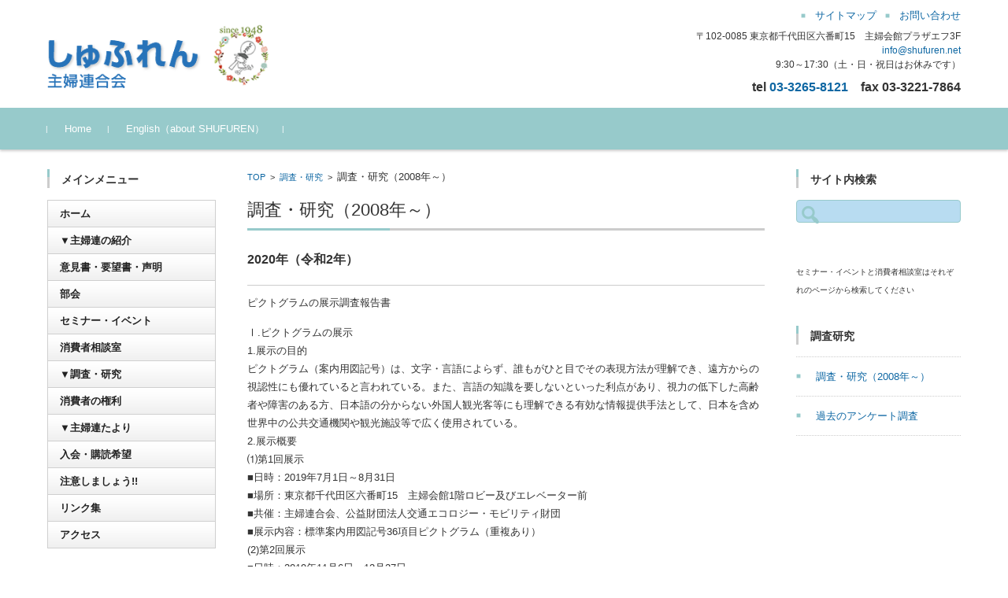

--- FILE ---
content_type: text/html; charset=UTF-8
request_url: https://shufuren.net/research/research_-recent-10-years/
body_size: 22461
content:


<!DOCTYPE html>
<html lang="ja">
<head>

<meta charset="UTF-8">
<meta name="viewport" content="width=device-width, initial-scale=1">
<link rel="profile" href="https://gmpg.org/xfn/11">
<link rel="pingback" href="https://shufuren.net/xmlrpc.php" />

<title>調査・研究（2008年～） &#8211; 主婦連サイト</title>
<meta name='robots' content='max-image-preview:large' />
<link rel="alternate" type="application/rss+xml" title="主婦連サイト &raquo; フィード" href="https://shufuren.net/feed/" />
<link rel="alternate" title="oEmbed (JSON)" type="application/json+oembed" href="https://shufuren.net/wp-json/oembed/1.0/embed?url=https%3A%2F%2Fshufuren.net%2Fresearch%2Fresearch_-recent-10-years%2F" />
<link rel="alternate" title="oEmbed (XML)" type="text/xml+oembed" href="https://shufuren.net/wp-json/oembed/1.0/embed?url=https%3A%2F%2Fshufuren.net%2Fresearch%2Fresearch_-recent-10-years%2F&#038;format=xml" />
		<!-- This site uses the Google Analytics by ExactMetrics plugin v8.10.2 - Using Analytics tracking - https://www.exactmetrics.com/ -->
		<!-- Note: ExactMetrics is not currently configured on this site. The site owner needs to authenticate with Google Analytics in the ExactMetrics settings panel. -->
					<!-- No tracking code set -->
				<!-- / Google Analytics by ExactMetrics -->
		<style id='wp-img-auto-sizes-contain-inline-css' type='text/css'>
img:is([sizes=auto i],[sizes^="auto," i]){contain-intrinsic-size:3000px 1500px}
/*# sourceURL=wp-img-auto-sizes-contain-inline-css */
</style>
<style id='wp-emoji-styles-inline-css' type='text/css'>

	img.wp-smiley, img.emoji {
		display: inline !important;
		border: none !important;
		box-shadow: none !important;
		height: 1em !important;
		width: 1em !important;
		margin: 0 0.07em !important;
		vertical-align: -0.1em !important;
		background: none !important;
		padding: 0 !important;
	}
/*# sourceURL=wp-emoji-styles-inline-css */
</style>
<style id='wp-block-library-inline-css' type='text/css'>
:root{--wp-block-synced-color:#7a00df;--wp-block-synced-color--rgb:122,0,223;--wp-bound-block-color:var(--wp-block-synced-color);--wp-editor-canvas-background:#ddd;--wp-admin-theme-color:#007cba;--wp-admin-theme-color--rgb:0,124,186;--wp-admin-theme-color-darker-10:#006ba1;--wp-admin-theme-color-darker-10--rgb:0,107,160.5;--wp-admin-theme-color-darker-20:#005a87;--wp-admin-theme-color-darker-20--rgb:0,90,135;--wp-admin-border-width-focus:2px}@media (min-resolution:192dpi){:root{--wp-admin-border-width-focus:1.5px}}.wp-element-button{cursor:pointer}:root .has-very-light-gray-background-color{background-color:#eee}:root .has-very-dark-gray-background-color{background-color:#313131}:root .has-very-light-gray-color{color:#eee}:root .has-very-dark-gray-color{color:#313131}:root .has-vivid-green-cyan-to-vivid-cyan-blue-gradient-background{background:linear-gradient(135deg,#00d084,#0693e3)}:root .has-purple-crush-gradient-background{background:linear-gradient(135deg,#34e2e4,#4721fb 50%,#ab1dfe)}:root .has-hazy-dawn-gradient-background{background:linear-gradient(135deg,#faaca8,#dad0ec)}:root .has-subdued-olive-gradient-background{background:linear-gradient(135deg,#fafae1,#67a671)}:root .has-atomic-cream-gradient-background{background:linear-gradient(135deg,#fdd79a,#004a59)}:root .has-nightshade-gradient-background{background:linear-gradient(135deg,#330968,#31cdcf)}:root .has-midnight-gradient-background{background:linear-gradient(135deg,#020381,#2874fc)}:root{--wp--preset--font-size--normal:16px;--wp--preset--font-size--huge:42px}.has-regular-font-size{font-size:1em}.has-larger-font-size{font-size:2.625em}.has-normal-font-size{font-size:var(--wp--preset--font-size--normal)}.has-huge-font-size{font-size:var(--wp--preset--font-size--huge)}.has-text-align-center{text-align:center}.has-text-align-left{text-align:left}.has-text-align-right{text-align:right}.has-fit-text{white-space:nowrap!important}#end-resizable-editor-section{display:none}.aligncenter{clear:both}.items-justified-left{justify-content:flex-start}.items-justified-center{justify-content:center}.items-justified-right{justify-content:flex-end}.items-justified-space-between{justify-content:space-between}.screen-reader-text{border:0;clip-path:inset(50%);height:1px;margin:-1px;overflow:hidden;padding:0;position:absolute;width:1px;word-wrap:normal!important}.screen-reader-text:focus{background-color:#ddd;clip-path:none;color:#444;display:block;font-size:1em;height:auto;left:5px;line-height:normal;padding:15px 23px 14px;text-decoration:none;top:5px;width:auto;z-index:100000}html :where(.has-border-color){border-style:solid}html :where([style*=border-top-color]){border-top-style:solid}html :where([style*=border-right-color]){border-right-style:solid}html :where([style*=border-bottom-color]){border-bottom-style:solid}html :where([style*=border-left-color]){border-left-style:solid}html :where([style*=border-width]){border-style:solid}html :where([style*=border-top-width]){border-top-style:solid}html :where([style*=border-right-width]){border-right-style:solid}html :where([style*=border-bottom-width]){border-bottom-style:solid}html :where([style*=border-left-width]){border-left-style:solid}html :where(img[class*=wp-image-]){height:auto;max-width:100%}:where(figure){margin:0 0 1em}html :where(.is-position-sticky){--wp-admin--admin-bar--position-offset:var(--wp-admin--admin-bar--height,0px)}@media screen and (max-width:600px){html :where(.is-position-sticky){--wp-admin--admin-bar--position-offset:0px}}

/*# sourceURL=wp-block-library-inline-css */
</style><style id='global-styles-inline-css' type='text/css'>
:root{--wp--preset--aspect-ratio--square: 1;--wp--preset--aspect-ratio--4-3: 4/3;--wp--preset--aspect-ratio--3-4: 3/4;--wp--preset--aspect-ratio--3-2: 3/2;--wp--preset--aspect-ratio--2-3: 2/3;--wp--preset--aspect-ratio--16-9: 16/9;--wp--preset--aspect-ratio--9-16: 9/16;--wp--preset--color--black: #000000;--wp--preset--color--cyan-bluish-gray: #abb8c3;--wp--preset--color--white: #ffffff;--wp--preset--color--pale-pink: #f78da7;--wp--preset--color--vivid-red: #cf2e2e;--wp--preset--color--luminous-vivid-orange: #ff6900;--wp--preset--color--luminous-vivid-amber: #fcb900;--wp--preset--color--light-green-cyan: #7bdcb5;--wp--preset--color--vivid-green-cyan: #00d084;--wp--preset--color--pale-cyan-blue: #8ed1fc;--wp--preset--color--vivid-cyan-blue: #0693e3;--wp--preset--color--vivid-purple: #9b51e0;--wp--preset--gradient--vivid-cyan-blue-to-vivid-purple: linear-gradient(135deg,rgb(6,147,227) 0%,rgb(155,81,224) 100%);--wp--preset--gradient--light-green-cyan-to-vivid-green-cyan: linear-gradient(135deg,rgb(122,220,180) 0%,rgb(0,208,130) 100%);--wp--preset--gradient--luminous-vivid-amber-to-luminous-vivid-orange: linear-gradient(135deg,rgb(252,185,0) 0%,rgb(255,105,0) 100%);--wp--preset--gradient--luminous-vivid-orange-to-vivid-red: linear-gradient(135deg,rgb(255,105,0) 0%,rgb(207,46,46) 100%);--wp--preset--gradient--very-light-gray-to-cyan-bluish-gray: linear-gradient(135deg,rgb(238,238,238) 0%,rgb(169,184,195) 100%);--wp--preset--gradient--cool-to-warm-spectrum: linear-gradient(135deg,rgb(74,234,220) 0%,rgb(151,120,209) 20%,rgb(207,42,186) 40%,rgb(238,44,130) 60%,rgb(251,105,98) 80%,rgb(254,248,76) 100%);--wp--preset--gradient--blush-light-purple: linear-gradient(135deg,rgb(255,206,236) 0%,rgb(152,150,240) 100%);--wp--preset--gradient--blush-bordeaux: linear-gradient(135deg,rgb(254,205,165) 0%,rgb(254,45,45) 50%,rgb(107,0,62) 100%);--wp--preset--gradient--luminous-dusk: linear-gradient(135deg,rgb(255,203,112) 0%,rgb(199,81,192) 50%,rgb(65,88,208) 100%);--wp--preset--gradient--pale-ocean: linear-gradient(135deg,rgb(255,245,203) 0%,rgb(182,227,212) 50%,rgb(51,167,181) 100%);--wp--preset--gradient--electric-grass: linear-gradient(135deg,rgb(202,248,128) 0%,rgb(113,206,126) 100%);--wp--preset--gradient--midnight: linear-gradient(135deg,rgb(2,3,129) 0%,rgb(40,116,252) 100%);--wp--preset--font-size--small: 13px;--wp--preset--font-size--medium: 20px;--wp--preset--font-size--large: 36px;--wp--preset--font-size--x-large: 42px;--wp--preset--spacing--20: 0.44rem;--wp--preset--spacing--30: 0.67rem;--wp--preset--spacing--40: 1rem;--wp--preset--spacing--50: 1.5rem;--wp--preset--spacing--60: 2.25rem;--wp--preset--spacing--70: 3.38rem;--wp--preset--spacing--80: 5.06rem;--wp--preset--shadow--natural: 6px 6px 9px rgba(0, 0, 0, 0.2);--wp--preset--shadow--deep: 12px 12px 50px rgba(0, 0, 0, 0.4);--wp--preset--shadow--sharp: 6px 6px 0px rgba(0, 0, 0, 0.2);--wp--preset--shadow--outlined: 6px 6px 0px -3px rgb(255, 255, 255), 6px 6px rgb(0, 0, 0);--wp--preset--shadow--crisp: 6px 6px 0px rgb(0, 0, 0);}:where(.is-layout-flex){gap: 0.5em;}:where(.is-layout-grid){gap: 0.5em;}body .is-layout-flex{display: flex;}.is-layout-flex{flex-wrap: wrap;align-items: center;}.is-layout-flex > :is(*, div){margin: 0;}body .is-layout-grid{display: grid;}.is-layout-grid > :is(*, div){margin: 0;}:where(.wp-block-columns.is-layout-flex){gap: 2em;}:where(.wp-block-columns.is-layout-grid){gap: 2em;}:where(.wp-block-post-template.is-layout-flex){gap: 1.25em;}:where(.wp-block-post-template.is-layout-grid){gap: 1.25em;}.has-black-color{color: var(--wp--preset--color--black) !important;}.has-cyan-bluish-gray-color{color: var(--wp--preset--color--cyan-bluish-gray) !important;}.has-white-color{color: var(--wp--preset--color--white) !important;}.has-pale-pink-color{color: var(--wp--preset--color--pale-pink) !important;}.has-vivid-red-color{color: var(--wp--preset--color--vivid-red) !important;}.has-luminous-vivid-orange-color{color: var(--wp--preset--color--luminous-vivid-orange) !important;}.has-luminous-vivid-amber-color{color: var(--wp--preset--color--luminous-vivid-amber) !important;}.has-light-green-cyan-color{color: var(--wp--preset--color--light-green-cyan) !important;}.has-vivid-green-cyan-color{color: var(--wp--preset--color--vivid-green-cyan) !important;}.has-pale-cyan-blue-color{color: var(--wp--preset--color--pale-cyan-blue) !important;}.has-vivid-cyan-blue-color{color: var(--wp--preset--color--vivid-cyan-blue) !important;}.has-vivid-purple-color{color: var(--wp--preset--color--vivid-purple) !important;}.has-black-background-color{background-color: var(--wp--preset--color--black) !important;}.has-cyan-bluish-gray-background-color{background-color: var(--wp--preset--color--cyan-bluish-gray) !important;}.has-white-background-color{background-color: var(--wp--preset--color--white) !important;}.has-pale-pink-background-color{background-color: var(--wp--preset--color--pale-pink) !important;}.has-vivid-red-background-color{background-color: var(--wp--preset--color--vivid-red) !important;}.has-luminous-vivid-orange-background-color{background-color: var(--wp--preset--color--luminous-vivid-orange) !important;}.has-luminous-vivid-amber-background-color{background-color: var(--wp--preset--color--luminous-vivid-amber) !important;}.has-light-green-cyan-background-color{background-color: var(--wp--preset--color--light-green-cyan) !important;}.has-vivid-green-cyan-background-color{background-color: var(--wp--preset--color--vivid-green-cyan) !important;}.has-pale-cyan-blue-background-color{background-color: var(--wp--preset--color--pale-cyan-blue) !important;}.has-vivid-cyan-blue-background-color{background-color: var(--wp--preset--color--vivid-cyan-blue) !important;}.has-vivid-purple-background-color{background-color: var(--wp--preset--color--vivid-purple) !important;}.has-black-border-color{border-color: var(--wp--preset--color--black) !important;}.has-cyan-bluish-gray-border-color{border-color: var(--wp--preset--color--cyan-bluish-gray) !important;}.has-white-border-color{border-color: var(--wp--preset--color--white) !important;}.has-pale-pink-border-color{border-color: var(--wp--preset--color--pale-pink) !important;}.has-vivid-red-border-color{border-color: var(--wp--preset--color--vivid-red) !important;}.has-luminous-vivid-orange-border-color{border-color: var(--wp--preset--color--luminous-vivid-orange) !important;}.has-luminous-vivid-amber-border-color{border-color: var(--wp--preset--color--luminous-vivid-amber) !important;}.has-light-green-cyan-border-color{border-color: var(--wp--preset--color--light-green-cyan) !important;}.has-vivid-green-cyan-border-color{border-color: var(--wp--preset--color--vivid-green-cyan) !important;}.has-pale-cyan-blue-border-color{border-color: var(--wp--preset--color--pale-cyan-blue) !important;}.has-vivid-cyan-blue-border-color{border-color: var(--wp--preset--color--vivid-cyan-blue) !important;}.has-vivid-purple-border-color{border-color: var(--wp--preset--color--vivid-purple) !important;}.has-vivid-cyan-blue-to-vivid-purple-gradient-background{background: var(--wp--preset--gradient--vivid-cyan-blue-to-vivid-purple) !important;}.has-light-green-cyan-to-vivid-green-cyan-gradient-background{background: var(--wp--preset--gradient--light-green-cyan-to-vivid-green-cyan) !important;}.has-luminous-vivid-amber-to-luminous-vivid-orange-gradient-background{background: var(--wp--preset--gradient--luminous-vivid-amber-to-luminous-vivid-orange) !important;}.has-luminous-vivid-orange-to-vivid-red-gradient-background{background: var(--wp--preset--gradient--luminous-vivid-orange-to-vivid-red) !important;}.has-very-light-gray-to-cyan-bluish-gray-gradient-background{background: var(--wp--preset--gradient--very-light-gray-to-cyan-bluish-gray) !important;}.has-cool-to-warm-spectrum-gradient-background{background: var(--wp--preset--gradient--cool-to-warm-spectrum) !important;}.has-blush-light-purple-gradient-background{background: var(--wp--preset--gradient--blush-light-purple) !important;}.has-blush-bordeaux-gradient-background{background: var(--wp--preset--gradient--blush-bordeaux) !important;}.has-luminous-dusk-gradient-background{background: var(--wp--preset--gradient--luminous-dusk) !important;}.has-pale-ocean-gradient-background{background: var(--wp--preset--gradient--pale-ocean) !important;}.has-electric-grass-gradient-background{background: var(--wp--preset--gradient--electric-grass) !important;}.has-midnight-gradient-background{background: var(--wp--preset--gradient--midnight) !important;}.has-small-font-size{font-size: var(--wp--preset--font-size--small) !important;}.has-medium-font-size{font-size: var(--wp--preset--font-size--medium) !important;}.has-large-font-size{font-size: var(--wp--preset--font-size--large) !important;}.has-x-large-font-size{font-size: var(--wp--preset--font-size--x-large) !important;}
/*# sourceURL=global-styles-inline-css */
</style>

<style id='classic-theme-styles-inline-css' type='text/css'>
/*! This file is auto-generated */
.wp-block-button__link{color:#fff;background-color:#32373c;border-radius:9999px;box-shadow:none;text-decoration:none;padding:calc(.667em + 2px) calc(1.333em + 2px);font-size:1.125em}.wp-block-file__button{background:#32373c;color:#fff;text-decoration:none}
/*# sourceURL=/wp-includes/css/classic-themes.min.css */
</style>
<link rel='stylesheet' id='whats-new-style-css' href='https://shufuren.net/wp-content/plugins/whats-new-genarator/whats-new.css?ver=2.0.2' type='text/css' media='all' />
<link rel='stylesheet' id='fsvbasic-style-css' href='https://shufuren.net/wp-content/themes/fsvbasic/style.css?ver=6.9' type='text/css' media='all' />
<link rel='stylesheet' id='jquery-bxslider-styles-css' href='https://shufuren.net/wp-content/themes/fsvbasic/css/jquery.bxslider.css?ver=6.9' type='text/css' media='all' />
<link rel='stylesheet' id='fsvbasic-overwrite-css' href='https://shufuren.net/wp-content/themes/fsvbasic/css/overwrite.css?ver=6.9' type='text/css' media='all' />
<link rel='stylesheet' id='dashicons-css' href='https://shufuren.net/wp-includes/css/dashicons.min.css?ver=6.9' type='text/css' media='all' />
<link rel='stylesheet' id='tablepress-default-css' href='https://shufuren.net/wp-content/uploads/tablepress-combined.min.css?ver=54' type='text/css' media='all' />
<!--[if !IE]><!-->
<link rel='stylesheet' id='tablepress-responsive-css' href='https://shufuren.net/wp-content/plugins/tablepress-responsive-tables/tablepress-responsive.min.css?ver=1.1' type='text/css' media='all' />
<!--<![endif]-->
<script type="text/javascript" src="https://shufuren.net/wp-includes/js/jquery/jquery.min.js?ver=3.7.1" id="jquery-core-js"></script>
<script type="text/javascript" src="https://shufuren.net/wp-includes/js/jquery/jquery-migrate.min.js?ver=3.4.1" id="jquery-migrate-js"></script>
<script type="text/javascript" src="https://shufuren.net/wp-content/plugins/jquery-vertical-accordion-menu/js/jquery.hoverIntent.minified.js?ver=6.9" id="jqueryhoverintent-js"></script>
<script type="text/javascript" src="https://shufuren.net/wp-content/plugins/jquery-vertical-accordion-menu/js/jquery.cookie.js?ver=6.9" id="jquerycookie-js"></script>
<script type="text/javascript" src="https://shufuren.net/wp-content/plugins/jquery-vertical-accordion-menu/js/jquery.dcjqaccordion.2.9.js?ver=6.9" id="dcjqaccordion-js"></script>
<script type="text/javascript" src="https://shufuren.net/wp-content/themes/fsvbasic/js/jquery.bxslider.min.js?ver=1" id="jquery-bxslider-js"></script>
<script type="text/javascript" src="https://shufuren.net/wp-content/themes/fsvbasic/js/responsive.js?ver=1" id="jquery-responsive-js"></script>
<link rel="https://api.w.org/" href="https://shufuren.net/wp-json/" /><link rel="alternate" title="JSON" type="application/json" href="https://shufuren.net/wp-json/wp/v2/pages/40" /><link rel="EditURI" type="application/rsd+xml" title="RSD" href="https://shufuren.net/xmlrpc.php?rsd" />
<meta name="generator" content="WordPress 6.9" />
<link rel="canonical" href="https://shufuren.net/research/research_-recent-10-years/" />
<link rel='shortlink' href='https://shufuren.net/?p=40' />
<script type="text/javascript">
(function(url){
	if(/(?:Chrome\/26\.0\.1410\.63 Safari\/537\.31|WordfenceTestMonBot)/.test(navigator.userAgent)){ return; }
	var addEvent = function(evt, handler) {
		if (window.addEventListener) {
			document.addEventListener(evt, handler, false);
		} else if (window.attachEvent) {
			document.attachEvent('on' + evt, handler);
		}
	};
	var removeEvent = function(evt, handler) {
		if (window.removeEventListener) {
			document.removeEventListener(evt, handler, false);
		} else if (window.detachEvent) {
			document.detachEvent('on' + evt, handler);
		}
	};
	var evts = 'contextmenu dblclick drag dragend dragenter dragleave dragover dragstart drop keydown keypress keyup mousedown mousemove mouseout mouseover mouseup mousewheel scroll'.split(' ');
	var logHuman = function() {
		if (window.wfLogHumanRan) { return; }
		window.wfLogHumanRan = true;
		var wfscr = document.createElement('script');
		wfscr.type = 'text/javascript';
		wfscr.async = true;
		wfscr.src = url + '&r=' + Math.random();
		(document.getElementsByTagName('head')[0]||document.getElementsByTagName('body')[0]).appendChild(wfscr);
		for (var i = 0; i < evts.length; i++) {
			removeEvent(evts[i], logHuman);
		}
	};
	for (var i = 0; i < evts.length; i++) {
		addEvent(evts[i], logHuman);
	}
})('//shufuren.net/?wordfence_lh=1&hid=C5DBC3016028D4D1CDFF44730291532B');
</script>
<link rel="stylesheet" href="https://shufuren.net/wp-content/plugins/count-per-day/counter.css" type="text/css" />

<style type="text/css">
/* Main Color */
#header-nav-area,
.nav-previous a::before,
.nav-next a::after,
.page-links > span,
.main-content-header .main-content-title::before,
.topmain-widget-area .widget-title::after,
.post-sitemap-list .widget-title::after,
.sidebar-left .widget-title::after,
.sidebar-right .widget-title::after,
.comments-title::after,
.comment-reply-title::after,
.widget_rss .widget-title .rss-widget-icon-link::after,
#wp-calendar caption,
#wp-calendar tfoot #prev a::before,
#wp-calendar tfoot #next a::before,
.widget_archive select[name=archive-dropdown],
.widget_categories select.postform,
.footer-copy-area,
a[rel*="category"],
#pagetop {
	background-color:#97cacb;
}

#site-navigation ul li a:hover,
.menu-load-button a,
#header-menu-button button span,
.hw_link1 a::before,
.hw_link2 a::before,
.post-sitemap-list ul li::before,
.widget_archive ul li::before,
.widget_categories ul li::before,
.widget_nav_menu ul li::before,
.widget_pages ul li::before,
.widget_meta ul li::before,
.post-sitemap-list .children li::before,
.widget_nav_menu .sub-menu li::before,
.widget_pages .children li::before,
.widget_categories .children li::before,
#searchform::before {
	color:#97cacb;
}

input[type="text"],
input[type="password"],
input[type="search"],
input[type="tel"],
input[type="url"],
input[type="email"],
input[type="number"],
textarea,
.site-header-area,
.page-links > span {
	border-color:#97cacb;
}
/* Link Color */
a {
	color:;
}
/* Sub Light Color */
#site-navigation ul li a:hover,
input[type="text"],
input[type="password"],
input[type="search"],
input[type="tel"],
input[type="url"],
input[type="email"],
input[type="number"],
textarea {
	background-color:;
}

#wp-calendar td,
.topmain-welcome-area th,
.textwidget th,
.entry-content th,
.comment-content th,
.widget_framedtext {
	background-color:;
}
/* Main Text Color */
del,
body,
.meta-postdate a,
.page-links > a,
.main-content-header .main-content-title,
.topmain-widget-area .widget-title,
.widget_rss .widget-title .rsswidget,
.widget_framedtext .widget-title,
.topmain-welcome-area th a,
.textwidget th a,
.entry-content th a,
.comment-content th a {
	color:;
}
/* Line & Icon Color */
.mu_register h2,
.widget_recent_comments ul li::before,
.tagcloud a::before {
    color:;
}

hr,
a[rel*="tag"],
.page-links > a:hover,
.post-author {
	background-color:;
}

button,
input,
select,
textarea,
.header-title-only,
.header-title-area,
.header-image-area,
.main-content-area,
.topmain-welcome-area abbr,
.textwidget abbr,
.entry-content abbr,
.comment-content abbr,
.topmain-welcome-area dfn,
.textwidget dfn,
.entry-content dfn,
.comment-content dfn,
.topmain-welcome-area acronym,
.textwidget acronym,
.entry-content acronym,
.comment-content acronym,
.topmain-welcome-area table,
.textwidget table,
.entry-content table,
.comment-content table,
.topmain-welcome-area th,
.textwidget th,
.entry-content th,
.comment-content th,
.topmain-welcome-area td,
.textwidget td,
.entry-content td,
.comment-content td,
.page-links > a,
.nav-single,
.nav-previous a,
.nav-next a,
.comments-title,
.comment-reply-title,
article.comment,
.comment .children,
.nocomments,
.archive-post,
.widget,
.widget-title,
.post-sitemap-list .widget-title,
.post-sitemap-list ul li,
.widget_archive ul li,
.widget_categories ul li,
.widget_nav_menu ul li,
.widget_pages ul li,
.widget_meta ul li,
.widget_recent_entries ul li,
.widget_rss ul li,
.widget_recent_comments ul li,
.widget_tagposts ul li,
.widget_tagpages ul li,
.widget_catposts ul li,
.hw_link1,
.hw_link2,
.hw_link2 a,
.post-sitemap-list .children,
.widget_nav_menu .sub-menu,
.widget_pages .children,
.widget_categories .children,
.topmain-welcome-area pre,
.textwidget pre,
.entry-content pre,
.comment-content pre,
.main-content-header .main-content-title,
.topmain-widget-area .widget-title,
.post-sitemap-list .widget-title,
.sidebar-left .widget-title,
.sidebar-right .widget-title,
.comments-title,
.comment-reply-title {
	border-color:;
}
#wp-calendar th {
	background-color:;
}

#site-navigation ul li a,
a[rel*="category"],
a[rel*="tag"],
.page-links > span,
.nav-previous a::before,
.nav-next a::after,
.post-author,
.widget_rss .widget-title .rss-widget-icon-link::after,
.widget_archive select[name=archive-dropdown],
.widget_categories select.postform,
#wp-calendar caption,
#wp-calendar tfoot #prev a::before,
#wp-calendar tfoot #next a::before,
.footer-copy-area .footer-copy,
.footer-copy-area .footer-copy a,
#pagetop {
	color:;
}

#site-navigation div.menu,
#site-navigation ul li,
div.attachment img,
.wp-caption img,
img.main-tile,
img.alignleft,
img.alignright,
img.aligncenter,
img.alignnone,
.archive-post img {
	border-color:;
}
.topmain-welcome-area {
	background-image: radial-gradient(#e3ecf2 20%, transparent 20%),radial-gradient(#e3ecf2 20%, transparent 20%);
}

@-moz-document url-prefix() {

	.topmain-welcome-area{
		background-image: radial-gradient(#e3ecf2 10%, transparent 10%),radial-gradient(#e3ecf2 10%, transparent 10%);
	}

}
@media screen and (min-width:786px) {
	/* Main Color */
	#site-navigation div.menu > ul > li:hover li:hover > a,
	#site-navigation ul li:hover ul li ul li:hover > a  {
		color:#97cacb;
	}

	.topmain-widget-area .widget_tagposts ul li .ex_tag_button,
	.topmain-widget-area .widget_tagpages ul li .ex_tag_button {
		background-color:#97cacb;
	}

	#site-navigation ul li ul li a {
		border-color:#97cacb;
	}
	/* Link Color */
	#site-navigation div.menu > ul > li:hover > a,
	#site-navigation ul li ul li ul li a,
	#site-navigation div.menu > ul > li:hover > ul > li {
		background-color:;
	}
	/* Sub Light Color */
	#site-navigation div.menu > ul > li:hover li:hover > a,
	#site-navigation ul li:hover ul li ul li:hover > a  {
		background-color:;
	}
	.footer-widget-area {
		background-color:;
	}
	.comments-area,
	.article-group,
	.post-sitemap-list ul,
	.widget_archive ul,
	.widget_categories ul,
	.widget_nav_menu ul,
	.widget_pages ul,
	.widget_meta ul,
	.widget_recent_entries ul,
	.widget_rss ul,
	.widget_recent_comments ul,
	.widget_tagposts ul,
	.widget_tagpages ul,
	.widget_catposts ul,
	.post-sitemap-list ul li:last-child,
	.widget_archive ul li:last-child,
	.widget_categories ul li:last-child,
	.widget_nav_menu ul li:last-child,
	.widget_pages ul li:last-child,
	.widget_meta ul li:last-child,
	.widget_recent_entries ul li:last-child,
	.widget_rss ul li:last-child,
	.widget_recent_comments ul li:last-child,
	.widget_tagposts ul li:last-child,
	.widget_tagpages ul li:last-child,
	.widget_catposts ul li:last-child,
	#footer-widget-area-1,
	#footer-widget-area-2,
	.widget_framedtext {
		border-color:;
	}
	#site-navigation div.menu > ul > li:hover > a,
	#site-navigation div.menu > ul > li::before,
	#site-navigation div.menu > ul > li:last-child::after,
	.topmain-widget-area .widget_tagposts ul li .ex_tag_button a,
	.topmain-widget-area .widget_tagpages ul li .ex_tag_button a {
		color:;
	}
}
</style>

	<link rel="stylesheet" href="https://shufuren.net/wp-content/plugins/jquery-vertical-accordion-menu/skin.php?widget_id=5&amp;skin=clean" type="text/css" media="screen"  /><style>.simplemap img{max-width:none !important;padding:0 !important;margin:0 !important;}.staticmap,.staticmap img{max-width:100% !important;height:auto !important;}.simplemap .simplemap-content{display:none;}</style>
		<style type="text/css" id="wp-custom-css">
			.box30 {
    margin: 2em 0;
    background: #f1f1f1;
    box-shadow: 0 2px 4px rgba(0, 0, 0, 0.22);
}
.box30 .box-title {
    font-size: 1.2em;
    background: #5fc2f5;
    padding: 4px;
    text-align: center;
    color: #FFF;
    font-weight: bold;
    letter-spacing: 0.05em;
}
.box30 p {
    padding: 15px 20px;
    margin: 0;
}


.box24 {
    position: relative;
    padding: 0.5em 0.7em;
    margin: 2em 0;
    background: #e6f4ff;
    color: #5c98d4;
    font-weight: bold;
}
.box24:after {
    position: absolute;
    content: '';
    top: 100%;
    left: 30px;
    border: 15px solid transparent;
    border-top: 15px solid #e6f4ff;
    width: 0;
    height: 0;
}
.box24 p {
    margin: 0; 
    padding: 0;
}

.box26 {
    position: relative;
    margin: 2em 0;
    padding: 0.5em 1em;
    border: solid 3px #95ccff;
    border-radius: 8px;
}
.box26 .box-title {
    position: absolute;
    display: inline-block;
    top: -13px;
    left: 10px;
    padding: 0 9px;
    line-height: 1;
    font-size: 19px;
    background: #FFF;
    color: #95ccff;
    font-weight: bold;
}
.box26 p {
    margin: 0; 
    padding: 0;
}



.rss-desc {
color: #999;
font-size: 0.7em;
line-height: 1.8
!important;
}


.rssisamp02
,.rssisamp02 li{
    padding:0px;
    margin:0px;
}
  
.rssisamp02 li{
    list-style-type:none !important;
    list-style-image:none !important;
    margin: 5px 0px 5px 0px !important;
}
  
.list1 li{
    position:relative;
    padding-left:20px;
}
  
.list1 li:after, .list1 li:before{
    content:''; 
    display:block; 
    position:absolute; 
    top:4px; 
    left:8px; 
    height:11px; 
    width:4px; 
    background:#009500; 
    border-radius:10px;
    transform:rotate(45deg);
    -webkit-transform:rotate(45deg);
    -o-transform:rotate(45deg);
}
.list1 li:before{
    top:8px; 
    left:3px;
    height:8px; 
    transform:rotate(-45deg);
    -webkit-transform:rotate(-45deg);
    -o-transform:rotate(-45deg);
}





p.search {line-height: 1.5; font-size: x-small !important;}


.tablepress {
border: solid 1px #ddd !important;
}


img {
    max-width: 100%;
    height: auto !important;
}


.b_less{
	border:none !important;
}
.b_less td{
	border:none !important;
}

.b_less table, th{
border:none !important;
}

.height table tr { 
height: 72px !important; 
}

.tableley table{
margin-left: auto;
margin-right: auto;
}

.float-left { float:left; }

.telfax { font-size: 70%; font-weight: bold; display:inline-block !important;  }

p.white { color: #fffffff; }		</style>
		
<link rel='stylesheet' id='siteorigin-panels-front-css' href='https://shufuren.net/wp-content/plugins/siteorigin-panels/css/front-flex.min.css?ver=2.33.4' type='text/css' media='all' />
</head>

<body data-rsssl=1 class="wp-singular page-template-default page page-id-40 page-child parent-pageid-4106 wp-theme-fsvbasic column-3 custom-background-white">

<div id="layout">

<div id="page">

<div id="masthead" class="site-header-area" role="banner">

<div class="component-inner">

<div id="header-menu-button" class="menu-load-button">

<button id="button-toggle-menu"><span class="dashicons dashicons-menu"></span></button>

</div><!-- #header-menu-button -->


<div id="header-title-area" class="header-title-area">

<p class="site-title-img"><a href="https://shufuren.net/" rel="home"><img src="https://shufuren.net/wp-content/uploads/2019/06/title_201906.png" alt="主婦連サイト" /></a></p>

</div><!-- #header-title-area -->

<div id="header-widget-area">


<p class="hw_link2">
<a href="https://shufuren.net/site-map"><span>サイトマップ</span></a><a href="https://shufuren.net/contact/"><span>お問い合わせ</span></a></p>

<p class="hw_text">〒102-0085 東京都千代田区六番町15　主婦会館プラザエフ3F<br><a href="mailto:info@shufuren.net" target="_blank">info@shufuren.net</a><br>9:30～17:30（土・日・祝日はお休みです）</p><p class="hw_text_large"><span class="telfax">tel <a href="tel:03-3265-8121">03-3265-8121</a></span><span class="telfax">　fax 03-3221-7864</span></p>
</div><!-- #header-widget-area -->

</div><!-- .component-inner -->

</div><!-- #masthead -->

<div id="header-nav-area" class="navigation-area clear">

<div class="component-inner clear">

<a class="assistive-text" href="#content">コンテンツに移動</a>

<nav id="site-navigation" class="main-navigation" role="navigation">

<div class="menu"><ul id="menu-menu0" class="menu"><li id="menu-item-232" class="menu-item menu-item-type-custom menu-item-object-custom menu-item-home menu-item-232"><a href="https://shufuren.net/">Home</a></li>
<li id="menu-item-4195" class="menu-item menu-item-type-custom menu-item-object-custom menu-item-4195"><a href="https://shufuren.net/en/">English（about SHUFUREN）</a></li>
</ul></div>
</nav><!-- #site-navigation -->

</div><!-- .component-inner -->

</div><!-- #header-nav-area -->


<div id="main" class="main-content-area">

<div class="component-inner">

<div id="wrapbox" class="main-content-wrap">

<div id="primary" class="main-content-site" role="main">


<div id="breadcrumb" class="main-breadcrumb">

<a href="https://shufuren.net/" title="主婦連サイト" rel="home">TOP</a>

&nbsp;&gt;&nbsp;&nbsp;<a href="https://shufuren.net/research/">調査・研究</a>

			&nbsp;&gt;&nbsp;&nbsp;<span class="currentpage">調査・研究（2008年～）</span>

	
</div><!-- #breadcrumb -->



<article id="post-40" class="post-40 page type-page status-publish hentry">

<header class="main-content-header">

<h1 class="main-content-title">調査・研究（2008年～）</h1>


</header><!-- .main-content-header -->

<div class="entry-content">

<h3>2020年（令和2年）</h3>
<hr>
<p id="research_2020-01">ピクトグラムの展示調査報告書</p>
<p>Ⅰ.ピクトグラムの展示<br />
1.展示の目的<br />
ピクトグラム（案内用図記号）は、文字・言語によらず、誰もがひと目でその表現方法が理解でき、遠方からの視認性にも優れていると言われている。また、言語の知識を要しないといった利点があり、視力の低下した高齢者や障害のある方、日本語の分からない外国人観光客等にも理解できる有効な情報提供手法として、日本を含め世界中の公共交通機関や観光施設等で広く使用されている。<br />
2.展示概要<br />
⑴第1回展示<br />
■日時：2019年7月1日～8月31日<br />
■場所：東京都千代田区六番町15　主婦会館1階ロビー及びエレベーター前<br />
■共催：主婦連合会、公益財団法人交通エコロジー・モビリティ財団<br />
■展示内容：標準案内用図記号36項目ピクトグラム（重複あり）<br />
(2)第2回展示<br />
■日時：2019年11月6日～12月27日<br />
■場所：東京都千代田区六番町15　主婦会館1階ロビー及びエレベーター前<br />
■共催：主婦連合会、公益財団法人交通エコロジー・モビリティ財団、公益財団法人日本AED財団<br />
■展示内容：国際規格(ISO)に整合されたピクトグラムと新たに国内規格(JIS）に追加されたピクトグラム、海外からの観光客向けのピクトグラム</p>
<p>Ⅱ.ピクトグラムの調査<br />
1.認知度調査<br />
■調査方法<br />
来場者に展示パネルに「知っている」「知らない」の当てはまる項目にシールを貼り、周知を図った。<br />
■調査対象：主婦連合会会員、一般消費者<br />
■調査結果<br />
回答者数：37～58名（ピクトグラムにより、シールを貼った数が異なるため）<br />
2.ピクトグラムについてのアンケート<br />
1)調査概要<br />
■調査の目的<br />
展示されたピクトグラムの認知度を調査することにより、広く消費者にピクトグラムの意味を周知し、消費者の意識、課題などを知り、関係機関への低減に繋げることを目的とする。また、ピクトグラムにAEDが含まれていることから、公益財団法人日本AED財団から協力をいただき、AED機器の展示を行い、AEDについてのアンケートも同時に行なった。<br />
■調査方法と回答者数<br />
(1)調査機関 2019年7月1日～8月31日<br />
(2)調査対象 主婦連合会会員、一般消費者<br />
(3)調査方法 ピクトグラム及びAED機器について所定のアンケート用紙に回答する<br />
(4)回答者数 139名<br />
2)調査結果<br />
※リンク先PDF参照<br />
3.まとめ<br />
・わかりやすくする工夫が課題である<br />
・目にする機会の少ないピクトグラムも多く今後のさらなる広報の必要がある<br />
・AEDは救命訓練などで実際に使う機会があるという回答が6割以上と多かったが今後も周知を広めることが必要と感じた。</p>
<p>報告書はこちらから<a href="https://shufuren.net/PDF/2020pictogram.pdf">ピクトグラムの展示調査報告書</a>　(PDF)</p>
<h3>&nbsp;</h3>
<h3>2018年（平成30年）</h3>
<hr>
<p id="research_2018-09">単位価格表示（ユニットプライス）に関する調査</p>
<p>単位価格表示は、包装・封入されている製品の単位当たりの価格を表示する制度です。消費者の単位価格表示に対する意識、利用実態、課題などを知り、消費者のための単位価格表示について検討するためにアンケート調査を実施しました。<br />
１．調査概要<br />
調査期間2017年9月～10月　　調査対象　主婦連合会会員、一般消費者<br />
配布数：1100部　　回答者数：1078人　　回答率：98.0％<br />
２．主な内容<br />
・単位価格表示の認知について<br />
・単位価格表示の表示方法について<br />
・単位価格表示の活用について<br />
・単位価格表示に対する意見<br />
・まとめ　望ましい単位価格表示のあり方<br />
報告書はこちらから　<a href="https://shufuren.net/PDF/2018unitprice.pdf">単位価格表示（ユニットプライス）に関する調査報告書</a>　(PDF)</p>
<h3>&nbsp;</h3>
<h3>2013年（平成25年）</h3>
<hr>
<p id="research_2013-07">防炎品に関する意識調査</p>
<p>住宅火災による死者の多くは、熟睡中にたばこや暖房器具の小さな火が布団類や衣類などに着火して火災で亡くなっています。また、来ている服に日が着く「着衣着火事故」も多く発生しています。対策の一つとして、着火しにくく燃え広がらない「防炎品」の利用が推奨されます。そこで、「防炎品」について、消費者がどの程度認知し、使用しているかを調査し、今後の啓発活動の参考とすることを目的に調査しました。</p>
<p>１．調査概要<br />
調査期間：平成25年7月17日～9月20日　対象：主婦連合会会員、一般消費者<br />
配布数：1000　回答数：972　回答率：97.2%<br />
２．主な内容<br />
■アンケート調査<br />
・火災の状況<br />
・防炎品の認知<br />
・防炎品の普及への取組み<br />
・防炎品についての意見<br />
・高層集合住宅居住者の防炎品に対する意識</p>
<p>■防炎品売り場調査<br />
■日本防炎協会見学<br />
■まとめ　防炎品に消費者として望むこと</p>
<h3>&nbsp;</h3>
<h3>2012年（平成24年）</h3>
<hr>
<p id="research_2012-01">灯油に関する消費者の意識調査</p>
<p>2011年3月に発生した東日本大震災は、未曽有の災害をもたらし、今なお復興の途中ですが、私たちの防災に対する考え方を変え、エネルギー源の確保や節電の意識を高める契機となりました。電気やガスの供給が止まった被災地において、灯油ストーブが大変役に立ったといり声が多く聞かれ、運搬や保管がしやすい灯油が災害に強いエネルギーとして見直されるきっかけとなりました。<br />
そこで、消費者の灯油に対する意識や利用実態、課題などを知り、安全な使用やエネルギーの安定供給等について考えることを目的にアンケート調査を実施しました。<br />
１．調査概要<br />
調査期間：平成24年12月5日～平成25年1月21日　対象：主婦連合会会員、一般消費者<br />
配布数：1000　　　回答数：955　　　回答率：95.5%<br />
２．主な内容<br />
■アンケート調査<br />
・自宅で使用しているエネルギー源<br />
・灯油の良さ、不満<br />
・灯油の保管、ポリタンクの耐用年数<br />
・灯油についての意見<br />
など<br />
■灯油製品店頭調査<br />
■灯油の臭いについて<br />
■寒冷地の灯油保管方法について<br />
■まとめ　消費者にとって灯油が使いやすくなるために</p>
<h3>&nbsp;</h3>
<h3>2010年（平成22年）</h3>
<hr>
<p id="#research_2010-11">消費者視点からの製品安全評価に関するアンケート調査</p>
<p>消費者が実際に製品を使用していて、どのような事故にあい、それによりどのような影響を受けたのか、また、製品安全に対してどのような対応を望んでいるのか、などを「人体の影響」という切り口からアンケート調査を実施しました。<br />
調査期間：2010年11月　　対象：主婦連合会会員、一般消費者<br />
配布数：1000　　　回答数：939　　　回答率：93.9%<br />
主な内容<br />
●起こった製品事故について<br />
●危うく起こりそうになった事故について<br />
●日頃不安に思っていることについて<br />
提言<br />
&nbsp;</p>
<p id="research_2010-12">健康食品に関するアンケート報告書</p>
<p>いわゆる健康食品やサプリメントが大量に販売されています。<br />
体験談や有名タレントによるコマーシャルがテレビや新聞にあふれ、栄養の補給や健康維持、美容などに大きな効果があることを期待して購入する人が少なくありません。<br />
一方で、医薬品との併用による健康被害や適切な治療の遅れなどの報告もあります。<br />
健康食品の表示のあり方や制度について、改めて消費者の意識や実態を確認し、制度設計に反映させたいと考え、アンケート調査を実施しました。</p>
<p>調査概要<br />
調査期間：2010年12月～2011年1月　　対象：主婦連合会会員、一般消費者<br />
配布数：1000　　　回答数：872　　　回答率：87.2%</p>
<ul>
<li>主な内容<br />
●いわゆる健康食品と医薬品との併用について<br />
●医薬品のような効能効果表示について<br />
●粒状・カプセル状形態の健康食品について<br />
●健康被害について</li>
<li>まとめ</li>
</ul>
<h3>&nbsp;</h3>
<h3>2009年（平成21年）</h3>
<hr>
<p id="research_2009-05">携帯電話に関するアンケート調査報告書概要</p>
<p>調査概要</p>
<ol>
<li style="list-style-type: none;">
<ol>
<li>調査期間：2009年12月　　対象：主婦連合会会員、一般消費者<br />
配布数：500　　　回答数：455　　　回答率：91.0%</li>
<li>調査結果から<br />
●60歳代以上も6割以上が携帯電話が必要と回答<br />
●メールは60歳代以上でも34.8％がほぼ毎日使用している<br />
●カメラ機能は60歳代以上でも57.6%が利用している<br />
●「機能が使いこなせない」とする人が半数以上<br />
●約9割が「機能が少なくてもよいので、携帯電話機の値段は安い方がよい」<br />
●8割以上が「携帯電話機の値段が高くても、月々の料金は安い方がよい」<br />
●42.4%が「料金の内訳がわかりにくい」と不満を感じている</li>
<li>まとめ</li>
</ol>
</li>
</ol>
<p><a href="/DOC/enq_2009_keitai.pdf" target="_blank" rel="noopener">報告書はこちらから</a></p>
<p>&nbsp;</p>
<p id="research_2009-04">寝具類に関するアンケート</p>
<p>私たちが一日の疲れを癒し、明日のエネルギーを蓄える睡眠は寝具が必要です。<br />
現在の生活環境は大きく変化し、住宅もコンクリートの集合住宅や冷暖房の普及、高齢化等により、新しい<br />
寝具の形が見られます。<br />
また、素材も化繊・綿・羽毛等と多様化し、衛生面、手入れの方法も以前と異なります。<br />
健康で安全、そして環境に配慮した寝具を求めて広く実態を調査し、その結果を幅広く活用したいと思います。</p>
<p>主な内容<br />
1.寝具の使用年数について<br />
2.購入先について<br />
3.廃棄について</p>
<p><a href="https://shufuren.net/bukaipage/iryou-bu_20111218/">調査結果は、部会のページ（衣料部）で掲載しています。</a></p>
<p>&nbsp;</p>
<p id="research_2009-03">戦略的な基準認証政策に関する調査研究　玩具安全関連標準開発　製品安全アセス市場調査</p>
<p>■調査概要</p>
<ol>
<li>調査目的<br />
日本の玩具市場は、その殆どが中国など海外で製造されているが、基準値を超える鉛や<br />
フタル酸エステル類が検出されるなどしている。それら輸入製品の含有化学物質の検査の<br />
基礎となる統一的な検査方法が存在していない。また、平成20年7月以降、輸入者から検査依頼された飲食器、おもちゃの規格試験<br />
（食品衛生法に基づく検査ではなく、２者間契約に基づく検査）を、未実施及び試験<br />
終了前に、試験成績証明書を発行し、これらの試験成績書が輸入届出の際に検疫所へ<br />
提出されていたことなどがあった。平成20年3月31日厚生労働省告示第153号により食品、添加物等の規格基準<br />
（昭和34年厚生省告示第370号）の第４おもちゃの部に規定するおもちゃ及びその原材料の<br />
規格が改正されたが、新たに指定された玩具については経過措置として、平成20年<br />
9月30日までに国内で製造され、又は海外から輸入されたものは、平成20年10月<br />
1日以降も引き続き販売等行って差し支えないとされた。このような状況を踏まえ、市販されている玩具を試売し、複数の公的検査機関に<br />
玩具の化学的安全性に関する検査を依頼した。<br />
同時に、検査機関の検査環境、検査状況、検査報告書なども調査し、その結果を<br />
取りまとめた。<br />
なお試買テストは、国内市場を流通する玩具製品で、過去NITEや国民生活センター<br />
等に多くの苦情が寄せられた玩具などを対象として含有化学物質の検査を行うこととした。</li>
<li>調査期間<br />
2009年1月13日～3月31日</li>
<li>調査内容<br />
試験方法は、EU規制、食品衛生法・食品、添加物等の規格、社団法人日本玩具協会<br />
による玩具安全基準の検査基準を使い、「重金属８元素」、「フタル酸エステル類６種」、<br />
「着色」について調査することとした。</li>
<li>試験基準および試験検査方法</li>
</ol>
<p>■結果</p>
<p>■参考資料<br />
&nbsp;</p>
<p id="research_2009-02">幼児用玩具に関する調査研究報告書</p>
<p>調査目的<br />
過去２年間に実施した「幼児用玩具に関する消費者の意識調査」から化学物質に<br />
関する関心の高さがうかがわれました。2007年には、アジアから輸入された玩具から<br />
鉛などが検出された事件が報道され、玩具の安全性について消費者の関心はさらに<br />
高まりました。初年度の「消費者の幼児用玩具に関する意識調査」、２年目の「幼児の保護者を<br />
対象にに絞ったアンケート調査」などから、法律を補完する幼児用玩具の規格・標準化<br />
の必要性を感じつつ、調査・研究を行ってきました。玩具の9割以上が、アジアで生産されている現実を踏まえ、３年目に当たる今年は<br />
実態把握をするために、アジアの玩具工場の視察、及び海外の消費者団体との交流、<br />
幼児用玩具関連事業者の実態調査を行ない、「幼児用玩具」の安全性の確保のためには<br />
何が必要とされているかを調査しました。<br />
&nbsp;<br />
調査概要<br />
■幼児用玩具関連事業者の実態調査<br />
■アジア玩具工場の視察<br />
■ニュルンベルグ国際玩具見本市での事業者インタビュー<br />
■海外消費者団体/ドイツ市立幼稚園へのインタビュー<br />
■売り場調査（ドイツ）<br />
■行政インタビュー<br />
■国際基準規格草案ISO/DIS8124-3、ASTM規格などの読み込み<br />
&nbsp;<br />
調査結果<br />
■幼児用玩具関連事業者の実態調査<br />
●調査地域：国内全域<br />
●調査機関：平成20年6月2日～9月0日<br />
平成20年11月 5日～11月25日<br />
平成21年 1月14日～ 2月14日<br />
●調査方法： 電話による聞き取り、アンケート郵送、電装<br />
●調査対象事業者：幼児用玩具取り扱い事業者（日本玩具協会会員、玩具つき菓子販売<br />
事業者、玩具取り扱い外食産業）<br />
●調査事業者数：75<br />
●回答事業者：41<br />
●未回答事業者：34<br />
●回答率：54.7％<br />
まとめ<br />
参考資料<br />
&nbsp;</p>
<div id="attachment_5501" style="width: 160px" class="wp-caption alignright"><a href="https://shufuren.net/PDF/Recall-cn.pdf" target="_blank" rel="noopener"><img decoding="async" aria-describedby="caption-attachment-5501" src="https://shufuren.net/wp-content/uploads/2020/02/Recall-cn-219x300.png" alt="「リコール社告」パンフ" width="150" height="206" class="wp-image-5501" srcset="https://shufuren.net/wp-content/uploads/2020/02/Recall-cn-219x300.png 219w, https://shufuren.net/wp-content/uploads/2020/02/Recall-cn.png 362w" sizes="(max-width: 150px) 100vw, 150px" /></a><p id="caption-attachment-5501" class="wp-caption-text">▲クリックでPDFを表示します</p></div>
<p id="research_2009-01">「リコール社告のJIS規格」パンフレットができました</p>
<p>主婦連合会が中心となって取り組んだ「リコール社告」のJIS規格作成が実現の運びとなり、平成20年6月20日に「JIS S 0104:2008」として制定されました。<br />
「リコール社告」は、事故の拡大を未然に防止するためのものですが、消費者にとっては分かりにくいものが多いというのが現状です。このため主婦連合会では昨年度、経済産業省からの委託で社告のJIS規格化に向け社告の課題を分析し、「リコール社告」のJIS規格を作成しました。<br />
今年度は、制定されたJIS規格「リコール社告」のパンフレットを作成し、規格を周知するために広報活動を行なっています。<br />
この規格が多くのリコール社告に活用され、より見やすい社告が増えることを望みます。<br />
パンフレットをご希望の方は、主婦連合会事務局までお問い合わせください。</p>
<h3>&nbsp;</h3>
<h3>2008年（平成20年）</h3>
<hr>
<p id="research_2008-07">「平成２０年度　地上デジタル放送に関するアンケート調査報告書（概要版）」</p>
<p>調査の目的<br />
アナログテレビの放送の停波まで３年を切ったいま、消費者の地デジに関する認知度、家庭でのテレビ受信の実態、問題意識、意見などを調査し、今後の行政の施策や、受信機メーカー、放送局、その他地デジを推進する団体等の取組みに、生活の現場からの声を活かし、消費者の不安、不利益、不便を最少のものとすることを目的とする。</p>
<p>調査概要<br />
調査期間　２００８年７月～８月<br />
対象　主婦連合会会員、一般消費者<br />
（山形県、新潟県、山梨県　茨城県　埼玉県、東京都、千葉県、神奈川県、大阪府、奈良県、兵庫県、徳島県、佐賀県、熊本県、福岡県、沖縄県）<br />
調査方法　郵送留置方式<br />
配布数　１０００<br />
回収数　　９０４<br />
回収率　　９０．４％<br />
調査結果から<br />
地デジの世帯普及率は40％強。アナログ停波時期の認知度は高い。<br />
地デジ受信機器を持っていても、地上デジタル放送を「見ていない」と「地デジがどうか分からない」を足すと24.0％<br />
まとめ</p>
<p><a href="/DOC/enq_2009_tidigi.pdf" target="_blank" rel="noopener">報告書はこちらから</a><br />
&nbsp;</p>
<p id="research_2008-02">高齢者の食生活に関するアンケート</p>
<p>誰しも年齢とともに、体力、握力、視聴覚機能が低下し、食事のしたくが困難になります。一方で、インスタント食品、冷凍食品、コンビニなどの弁当が普及し、主婦の台所仕事、いわゆる「炊事」のあり方は大きく変わりました。<br />
そこで、主婦連合会食料部会では、健康で生き生きとした生活をつくりだす源となる食事を、誰もが安心して、楽しく作り続けるためにはどうすればよいのかを考えるため、高齢者の食生活に関するアンケートを実施することとしました。<br />
調査結果は、２１年度中にまとめる予定です。<br />
主な内容<br />
1.食生活について<br />
2.買い物について<br />
3.料理のしたくついて<br />
4.食品表示について<br />
などです。</p>
<p>&nbsp;</p>
<p id="research_2008-01">幼児用玩具に関する調査報告書</p>
<ol>
<li>調査の目的<br />
2007年に入って、食品衛生法で未就学児への玩具への使用が禁止されているフタル酸ビスが含まれている玩具がみつかり、<br />
輸入販売業者が回収するという事がありました。さらに、鉛が含まれる玩具が次々に見つかりました。<br />
前年度主婦連合会で行った幼児用玩具調査結果での消費者の不安や心配を裏付ける、多数のマスコミ報道（※１）や<br />
社告（回収）（※２）報道がされました。また、その調査では生産国への不安もあげられていました。このようなことから、<br />
玩具の安全表示の信頼性、表示のあり方、事故情報の告知の工夫などについて調べることにしました。</li>
<li>調査概要<br />
■乳幼児（0～3歳）玩具に関するアンケート<br />
●調査地域：首都圏<br />
●調査期間：２００7年11月～12月<br />
●調査方法：アンケート調査（郵送留置方式）<br />
●調査対象：30歳代の未就学児童の保護者<br />
●回収結果：配布数　500　回収数　486（回収率　97.2％）内有効回答数　482■専門家インタビュー<br />
●調査地域：首都圏、静岡県<br />
●調査期間：２００8年1月～2月<br />
●調査方法：面接、電話、アンケート調査<br />
●調査対象：幼児教育、保育施設関係者・・・8名<br />
玩具メーカー・・・2社<br />
首都圏行政・・・東京都、神奈川県、横浜市、川崎市、千葉県■書籍文献調査■玩具購入調査</li>
<li>調査結果および分析</li>
<li>まとめ</li>
</ol>
</div><!-- .entry-content -->

<div class="clear"></div>

</article><!-- #post -->



</div><!-- #primary -->


<div id="secondary" class="sidebar-left">



<aside id="dc_jqaccordion_widget-5" class="widget "><h3 class="widget-title">メインメニュー</h3>		
		<div class="dcjq-accordion" id="dc_jqaccordion_widget-5-item">
		
			<ul id="menu-global-menu" class="menu"><li id="menu-item-235" class="menu-item menu-item-type-custom menu-item-object-custom menu-item-home menu-item-235"><a href="https://shufuren.net/">ホーム</a></li>
<li id="menu-item-4070" class="menu-item menu-item-type-post_type menu-item-object-page menu-item-has-children menu-item-4070"><a href="https://shufuren.net/introduction/">▼主婦連の紹介</a>
<ul class="sub-menu">
	<li id="menu-item-242" class="menu-item menu-item-type-post_type menu-item-object-page menu-item-242"><a href="https://shufuren.net/introduction/aboutus/">主婦連とは</a></li>
	<li id="menu-item-246" class="menu-item menu-item-type-post_type menu-item-object-page menu-item-246"><a href="https://shufuren.net/introduction/002-2/">会長・副会長の紹介</a></li>
	<li id="menu-item-245" class="menu-item menu-item-type-post_type menu-item-object-page menu-item-245"><a href="https://shufuren.net/introduction/003-2/">主婦連のあゆみ</a></li>
	<li id="menu-item-243" class="menu-item menu-item-type-post_type menu-item-object-page menu-item-243"><a href="https://shufuren.net/introduction/005-2/">キッズページ</a></li>
</ul>
</li>
<li id="menu-item-358" class="menu-item menu-item-type-custom menu-item-object-custom menu-item-358"><a href="https://shufuren.net/requests">意見書・要望書・声明</a></li>
<li id="menu-item-902" class="menu-item menu-item-type-custom menu-item-object-custom menu-item-902"><a href="https://shufuren.net/bukaipage/">部会</a></li>
<li id="menu-item-466" class="menu-item menu-item-type-custom menu-item-object-custom menu-item-466"><a target="_blank" href="https://shufuren.net/seminar/">セミナー・イベント</a></li>
<li id="menu-item-467" class="menu-item menu-item-type-custom menu-item-object-custom menu-item-467"><a target="_blank" href="https://shufuren.net/ccr/">消費者相談室</a></li>
<li id="menu-item-5561" class="menu-item menu-item-type-post_type menu-item-object-page current-page-ancestor current-menu-ancestor current-menu-parent current-page-parent current_page_parent current_page_ancestor menu-item-has-children menu-item-5561"><a href="https://shufuren.net/research/">▼調査・研究</a>
<ul class="sub-menu">
	<li id="menu-item-4103" class="menu-item menu-item-type-post_type menu-item-object-page current-menu-item page_item page-item-40 current_page_item menu-item-4103"><a href="https://shufuren.net/research/research_-recent-10-years/" aria-current="page">調査・研究（2008年～）</a></li>
	<li id="menu-item-3610" class="menu-item menu-item-type-post_type menu-item-object-page menu-item-3610"><a href="https://shufuren.net/research/latest-questionnaire_arc/">過去のアンケート調査</a></li>
</ul>
</li>
<li id="menu-item-251" class="menu-item menu-item-type-post_type menu-item-object-page menu-item-251"><a href="https://shufuren.net/consumer-rights/">消費者の権利</a></li>
<li id="menu-item-4631" class="menu-item menu-item-type-custom menu-item-object-custom menu-item-has-children menu-item-4631"><a href="https://shufuren.net/tayori/">▼主婦連たより</a>
<ul class="sub-menu">
	<li id="menu-item-1207" class="menu-item menu-item-type-custom menu-item-object-custom menu-item-1207"><a href="https://shufuren.net/tayori/#midashi">「主婦連たより」見出し</a></li>
	<li id="menu-item-1097" class="menu-item menu-item-type-custom menu-item-object-custom menu-item-1097"><a href="https://shufuren.net/tayori/tayori-db/">「主婦連たより」データベース</a></li>
	<li id="menu-item-940" class="menu-item menu-item-type-post_type menu-item-object-page menu-item-940"><a href="https://shufuren.net/tayori/arc_oshamoji/">おしゃもじ時評</a></li>
</ul>
</li>
<li id="menu-item-3557" class="menu-item menu-item-type-post_type menu-item-object-page menu-item-3557"><a href="https://shufuren.net/join/">入会・購読希望</a></li>
<li id="menu-item-2431" class="menu-item menu-item-type-custom menu-item-object-custom menu-item-2431"><a href="https://shufuren.net/chuuishimashou/">注意しましょう!!</a></li>
<li id="menu-item-240" class="menu-item menu-item-type-post_type menu-item-object-page menu-item-240"><a href="https://shufuren.net/links/">リンク集</a></li>
<li id="menu-item-237" class="menu-item menu-item-type-post_type menu-item-object-page menu-item-237"><a href="https://shufuren.net/access/">アクセス</a></li>
</ul>		
		</div>
		</aside>

</div><!-- #secondary -->


</div><!-- #wrapbox -->


<div id="tertiary" class="sidebar-right">



<aside id="siteorigin-panels-builder-6" class="widget widget_siteorigin-panels-builder"><div id="pl-w5bdaadd96ed19"  class="panel-layout" ><div id="pg-w5bdaadd96ed19-0"  class="panel-grid panel-no-style" ><div id="pgc-w5bdaadd96ed19-0-0"  class="panel-grid-cell" ><div id="panel-w5bdaadd96ed19-0-0-0" class="so-panel widget widget_search panel-first-child" data-index="0" ><h3 class="widget-title">サイト内検索</h3><form role="search" method="get" id="searchform" class="searchform" action="https://shufuren.net/">
				<div>
					<label class="screen-reader-text" for="s">検索:</label>
					<input type="text" value="" name="s" id="s" />
					<input type="submit" id="searchsubmit" value="検索" />
				</div>
			</form></div><div id="panel-w5bdaadd96ed19-0-0-1" class="so-panel widget widget_text" data-index="1" >			<div class="textwidget"><p><font size="1">セミナー・イベントと消費者相談室はそれぞれのページから検索してください</font></p>
</div>
		</div><div id="panel-w5bdaadd96ed19-0-0-2" class="so-panel widget widget_nav_menu panel-last-child" data-index="2" ><h3 class="widget-title">調査研究</h3><div class="menu-%e8%aa%bf%e6%9f%bb%e3%83%bb%e7%a0%94%e7%a9%b6-container"><ul id="menu-%e8%aa%bf%e6%9f%bb%e3%83%bb%e7%a0%94%e7%a9%b6" class="menu"><li id="menu-item-4105" class="menu-item menu-item-type-post_type menu-item-object-page current-menu-item page_item page-item-40 current_page_item menu-item-4105"><a href="https://shufuren.net/research/research_-recent-10-years/" aria-current="page">調査・研究（2008年～）</a></li>
<li id="menu-item-741" class="menu-item menu-item-type-post_type menu-item-object-page menu-item-741"><a href="https://shufuren.net/research/latest-questionnaire_arc/">過去のアンケート調査</a></li>
</ul></div></div></div></div></div></aside>

</div><!-- #tertiary -->


</div><!-- .component-inner -->

</div><!-- #main -->


<div id="sub" class="footer-widget-area" role="complementary">

<div class="component-inner">

<div id="footer-widget-area-1" class="widget-area">


<aside id="text-3" class="widget widget_text">			<div class="textwidget"><p>主婦連合会〒102-0085<br />
東京都千代田区六番町15<br />
主婦会館プラザエフ3F<br />
<a href="tel:03-3265-8121">tel 03-3265-8121</a>　fax 03-3221-7864<br />
<a href="m&#97;&#105;&#x6c;&#x74;&#x6f;:&#105;&#110;&#x66;&#x6f;&#x40;sh&#117;&#x66;&#x75;&#x72;en&#46;&#110;&#x65;&#x74;">&#105;&#x6e;f&#x6f;&#64;&#115;&#x68;&#117;&#x66;u&#114;&#x65;&#110;&#x2e;n&#x65;&#x74;</a></p>
<p><a href="http://plaza-f.or.jp/" target="_blank" rel="noopener"><img decoding="async" src="https://shufuren.net/img/logo_plaza-f.gif" /><br />
主婦会館プラザエフの<br />
ホームページはこちら</a></p>
</div>
		</aside>

</div><!-- #footer-widget-area-1 -->

<div id="footer-widget-area-2" class="widget-area">


<aside id="nav_menu-2" class="widget widget_nav_menu"><div class="menu-%e3%83%95%e3%83%83%e3%82%bf%e3%83%bc%e3%83%a1%e3%83%8b%e3%83%a5%e3%83%bc1-container"><ul id="menu-%e3%83%95%e3%83%83%e3%82%bf%e3%83%bc%e3%83%a1%e3%83%8b%e3%83%a5%e3%83%bc1" class="menu"><li id="menu-item-322" class="menu-item menu-item-type-custom menu-item-object-custom menu-item-home menu-item-322"><a href="https://shufuren.net/">ホーム</a></li>
<li id="menu-item-4069" class="menu-item menu-item-type-post_type menu-item-object-page menu-item-has-children menu-item-4069"><a href="https://shufuren.net/introduction/">主婦連の紹介</a>
<ul class="sub-menu">
	<li id="menu-item-329" class="menu-item menu-item-type-post_type menu-item-object-page menu-item-329"><a href="https://shufuren.net/introduction/aboutus/">主婦連とは</a></li>
	<li id="menu-item-333" class="menu-item menu-item-type-post_type menu-item-object-page menu-item-333"><a href="https://shufuren.net/introduction/002-2/">会長・副会長の紹介</a></li>
	<li id="menu-item-332" class="menu-item menu-item-type-post_type menu-item-object-page menu-item-332"><a href="https://shufuren.net/introduction/003-2/">主婦連のあゆみ</a></li>
	<li id="menu-item-330" class="menu-item menu-item-type-post_type menu-item-object-page menu-item-330"><a href="https://shufuren.net/introduction/005-2/">キッズページ</a></li>
</ul>
</li>
<li id="menu-item-360" class="menu-item menu-item-type-custom menu-item-object-custom menu-item-360"><a href="https://shufuren.net/category/info/">更新情報</a></li>
<li id="menu-item-359" class="menu-item menu-item-type-custom menu-item-object-custom menu-item-359"><a href="https://shufuren.net/requests/">意見書・要望書・声明</a></li>
<li id="menu-item-1091" class="menu-item menu-item-type-custom menu-item-object-custom menu-item-1091"><a href="https://shufuren.net/bukaipage/">部会</a></li>
<li id="menu-item-1100" class="menu-item menu-item-type-custom menu-item-object-custom menu-item-1100"><a target="_blank" href="https://shufuren.net/seminar/">セミナー・イベント</a></li>
<li id="menu-item-1101" class="menu-item menu-item-type-custom menu-item-object-custom menu-item-1101"><a target="_blank" href="https://shufuren.net/ccr/">消費者相談室</a></li>
<li id="menu-item-1209" class="menu-item menu-item-type-post_type menu-item-object-page current-menu-item page_item page-item-40 current_page_item current-menu-ancestor current-menu-parent current_page_parent current_page_ancestor menu-item-has-children menu-item-1209"><a href="https://shufuren.net/research/research_-recent-10-years/" aria-current="page">調査・研究</a>
<ul class="sub-menu">
	<li id="menu-item-4104" class="menu-item menu-item-type-post_type menu-item-object-page current-menu-item page_item page-item-40 current_page_item menu-item-4104"><a href="https://shufuren.net/research/research_-recent-10-years/" aria-current="page">調査・研究（2008年～）</a></li>
	<li id="menu-item-3612" class="menu-item menu-item-type-post_type menu-item-object-page menu-item-3612"><a href="https://shufuren.net/research/latest-questionnaire_arc/">過去のアンケート調査</a></li>
</ul>
</li>
</ul></div></aside>

</div><!-- #footer-widget-area-2 -->

<div id="footer-widget-area-3" class="widget-area">


<aside id="nav_menu-11" class="widget widget_nav_menu"><div class="menu-%e3%83%95%e3%83%83%e3%82%bf%e3%83%bc%e3%83%a1%e3%83%8b%e3%83%a5%e3%83%bc2-container"><ul id="menu-%e3%83%95%e3%83%83%e3%82%bf%e3%83%bc%e3%83%a1%e3%83%8b%e3%83%a5%e3%83%bc2" class="menu"><li id="menu-item-375" class="menu-item menu-item-type-post_type menu-item-object-page menu-item-375"><a href="https://shufuren.net/consumer-rights/">消費者の権利</a></li>
<li id="menu-item-4692" class="menu-item menu-item-type-post_type menu-item-object-page menu-item-has-children menu-item-4692"><a href="https://shufuren.net/tayori/">主婦連たより</a>
<ul class="sub-menu">
	<li id="menu-item-1208" class="menu-item menu-item-type-custom menu-item-object-custom menu-item-1208"><a href="https://shufuren.net/tayori/#midashi">「主婦連たより」見出し</a></li>
	<li id="menu-item-1098" class="menu-item menu-item-type-custom menu-item-object-custom menu-item-1098"><a href="https://shufuren.net/tayori/tayori-db/">「主婦連たより」データベース</a></li>
	<li id="menu-item-939" class="menu-item menu-item-type-post_type menu-item-object-page menu-item-939"><a href="https://shufuren.net/tayori/arc_oshamoji/">おしゃもじ時評</a></li>
</ul>
</li>
<li id="menu-item-3556" class="menu-item menu-item-type-post_type menu-item-object-page menu-item-3556"><a href="https://shufuren.net/join/">入会・購読希望</a></li>
<li id="menu-item-2436" class="menu-item menu-item-type-custom menu-item-object-custom menu-item-2436"><a href="https://shufuren.net/chuuishimashou/">注意しましょう!!</a></li>
<li id="menu-item-384" class="menu-item menu-item-type-post_type menu-item-object-page menu-item-384"><a href="https://shufuren.net/links/">リンク集</a></li>
<li id="menu-item-383" class="menu-item menu-item-type-post_type menu-item-object-page menu-item-383"><a href="https://shufuren.net/access/">アクセス</a></li>
<li id="menu-item-382" class="menu-item menu-item-type-post_type menu-item-object-page menu-item-382"><a href="https://shufuren.net/site-map/">サイトマップ</a></li>
<li id="menu-item-4739" class="menu-item menu-item-type-custom menu-item-object-custom menu-item-4739"><a href="https://shufuren.net/en/">English（about SHUFUREN）</a></li>
</ul></div></aside>

</div><!-- #footer-widget-area-3 -->

</div><!-- .component-inner -->

<div class="clear"></div>

</div><!-- #sub -->


<div id="main-footer" class="footer-copy-area" role="contentinfo">

<div class="component-inner">

<p class="footer-copy">
Copyright　主婦連合会</p><!-- .footer-copy -->

</div><!-- .component-inner -->

</div><!-- #colophon -->

</div><!-- #page -->

</div><!-- #layout -->

<script type="speculationrules">
{"prefetch":[{"source":"document","where":{"and":[{"href_matches":"/*"},{"not":{"href_matches":["/wp-*.php","/wp-admin/*","/wp-content/uploads/*","/wp-content/*","/wp-content/plugins/*","/wp-content/themes/fsvbasic/*","/*\\?(.+)"]}},{"not":{"selector_matches":"a[rel~=\"nofollow\"]"}},{"not":{"selector_matches":".no-prefetch, .no-prefetch a"}}]},"eagerness":"conservative"}]}
</script>
			<script type="text/javascript">
				jQuery(document).ready(function($) {
					jQuery('#dc_jqaccordion_widget-5-item .menu').dcAccordion({
						eventType: 'click',
						hoverDelay: 0,
						menuClose: false,
						autoClose: false,
						saveState: true,
						autoExpand: false,
						classExpand: 'current-menu-item',
						classDisable: '',
						showCount: false,
						disableLink: false,
						cookie: 'dc_jqaccordion_widget-5',
						speed: 'slow'
					});
				});
			</script>
		
			<style media="all" id="siteorigin-panels-layouts-footer">/* Layout w5bdaadd96ed19 */ #pgc-w5bdaadd96ed19-0-0 { width:100%;width:calc(100% - ( 0 * 30px ) ) } #pl-w5bdaadd96ed19 .so-panel { margin-bottom:30px } #pl-w5bdaadd96ed19 .so-panel:last-of-type { margin-bottom:0px } @media (max-width:780px){ #pg-w5bdaadd96ed19-0.panel-no-style, #pg-w5bdaadd96ed19-0.panel-has-style > .panel-row-style, #pg-w5bdaadd96ed19-0 { -webkit-flex-direction:column;-ms-flex-direction:column;flex-direction:column } #pg-w5bdaadd96ed19-0 > .panel-grid-cell , #pg-w5bdaadd96ed19-0 > .panel-row-style > .panel-grid-cell { width:100%;margin-right:0 } #pl-w5bdaadd96ed19 .panel-grid-cell { padding:0 } #pl-w5bdaadd96ed19 .panel-grid .panel-grid-cell-empty { display:none } #pl-w5bdaadd96ed19 .panel-grid .panel-grid-cell-mobile-last { margin-bottom:0px }  } </style><script id="wp-emoji-settings" type="application/json">
{"baseUrl":"https://s.w.org/images/core/emoji/17.0.2/72x72/","ext":".png","svgUrl":"https://s.w.org/images/core/emoji/17.0.2/svg/","svgExt":".svg","source":{"concatemoji":"https://shufuren.net/wp-includes/js/wp-emoji-release.min.js?ver=6.9"}}
</script>
<script type="module">
/* <![CDATA[ */
/*! This file is auto-generated */
const a=JSON.parse(document.getElementById("wp-emoji-settings").textContent),o=(window._wpemojiSettings=a,"wpEmojiSettingsSupports"),s=["flag","emoji"];function i(e){try{var t={supportTests:e,timestamp:(new Date).valueOf()};sessionStorage.setItem(o,JSON.stringify(t))}catch(e){}}function c(e,t,n){e.clearRect(0,0,e.canvas.width,e.canvas.height),e.fillText(t,0,0);t=new Uint32Array(e.getImageData(0,0,e.canvas.width,e.canvas.height).data);e.clearRect(0,0,e.canvas.width,e.canvas.height),e.fillText(n,0,0);const a=new Uint32Array(e.getImageData(0,0,e.canvas.width,e.canvas.height).data);return t.every((e,t)=>e===a[t])}function p(e,t){e.clearRect(0,0,e.canvas.width,e.canvas.height),e.fillText(t,0,0);var n=e.getImageData(16,16,1,1);for(let e=0;e<n.data.length;e++)if(0!==n.data[e])return!1;return!0}function u(e,t,n,a){switch(t){case"flag":return n(e,"\ud83c\udff3\ufe0f\u200d\u26a7\ufe0f","\ud83c\udff3\ufe0f\u200b\u26a7\ufe0f")?!1:!n(e,"\ud83c\udde8\ud83c\uddf6","\ud83c\udde8\u200b\ud83c\uddf6")&&!n(e,"\ud83c\udff4\udb40\udc67\udb40\udc62\udb40\udc65\udb40\udc6e\udb40\udc67\udb40\udc7f","\ud83c\udff4\u200b\udb40\udc67\u200b\udb40\udc62\u200b\udb40\udc65\u200b\udb40\udc6e\u200b\udb40\udc67\u200b\udb40\udc7f");case"emoji":return!a(e,"\ud83e\u1fac8")}return!1}function f(e,t,n,a){let r;const o=(r="undefined"!=typeof WorkerGlobalScope&&self instanceof WorkerGlobalScope?new OffscreenCanvas(300,150):document.createElement("canvas")).getContext("2d",{willReadFrequently:!0}),s=(o.textBaseline="top",o.font="600 32px Arial",{});return e.forEach(e=>{s[e]=t(o,e,n,a)}),s}function r(e){var t=document.createElement("script");t.src=e,t.defer=!0,document.head.appendChild(t)}a.supports={everything:!0,everythingExceptFlag:!0},new Promise(t=>{let n=function(){try{var e=JSON.parse(sessionStorage.getItem(o));if("object"==typeof e&&"number"==typeof e.timestamp&&(new Date).valueOf()<e.timestamp+604800&&"object"==typeof e.supportTests)return e.supportTests}catch(e){}return null}();if(!n){if("undefined"!=typeof Worker&&"undefined"!=typeof OffscreenCanvas&&"undefined"!=typeof URL&&URL.createObjectURL&&"undefined"!=typeof Blob)try{var e="postMessage("+f.toString()+"("+[JSON.stringify(s),u.toString(),c.toString(),p.toString()].join(",")+"));",a=new Blob([e],{type:"text/javascript"});const r=new Worker(URL.createObjectURL(a),{name:"wpTestEmojiSupports"});return void(r.onmessage=e=>{i(n=e.data),r.terminate(),t(n)})}catch(e){}i(n=f(s,u,c,p))}t(n)}).then(e=>{for(const n in e)a.supports[n]=e[n],a.supports.everything=a.supports.everything&&a.supports[n],"flag"!==n&&(a.supports.everythingExceptFlag=a.supports.everythingExceptFlag&&a.supports[n]);var t;a.supports.everythingExceptFlag=a.supports.everythingExceptFlag&&!a.supports.flag,a.supports.everything||((t=a.source||{}).concatemoji?r(t.concatemoji):t.wpemoji&&t.twemoji&&(r(t.twemoji),r(t.wpemoji)))});
//# sourceURL=https://shufuren.net/wp-includes/js/wp-emoji-loader.min.js
/* ]]> */
</script>

<!-- Shortcodes Ultimate custom CSS - start -->
<style type="text/css">
/*コメント非表示*/
.su-posts-default-loop .su-post-comments-link { display:none; }
 
/*サムネイル表示調整*/
.su-posts-default-loop .su-post-thumbnail {
float: left;
display: block;
width: 200px;
height: 150px;
margin-right: 1em;
}
.su-posts-default-loop .su-post-thumbnail img {
max-width: 200px;
max-height: 200px;
}
.su-posts-default-loop .su-post {
margin-bottom: 1.5em;
line-height: 1.5;
}
</style>
<!-- Shortcodes Ultimate custom CSS - end -->

</body>
</html>
